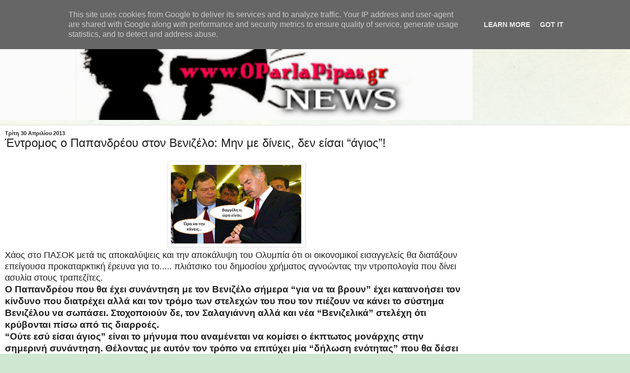

--- FILE ---
content_type: text/html; charset=UTF-8
request_url: https://www.oparlapipas.gr/2013/04/blog-post_6435.html?m=1
body_size: 9636
content:
<!DOCTYPE html>
<html class='v2' dir='ltr' lang='el'>
<head>
<link href='https://www.blogger.com/static/v1/widgets/3772415480-widget_css_mobile_2_bundle.css' rel='stylesheet' type='text/css'/>
<meta content='width=device-width,initial-scale=1.0,minimum-scale=1.0,maximum-scale=1.0' name='viewport'/>
<meta content='text/html; charset=UTF-8' http-equiv='Content-Type'/>
<meta content='blogger' name='generator'/>
<link href='https://www.oparlapipas.gr/favicon.ico' rel='icon' type='image/x-icon'/>
<link href='https://www.oparlapipas.gr/2013/04/blog-post_6435.html' rel='canonical'/>
<link rel="alternate" type="application/atom+xml" title="Παρλάπιπας - Atom" href="https://www.oparlapipas.gr/feeds/posts/default" />
<link rel="alternate" type="application/rss+xml" title="Παρλάπιπας - RSS" href="https://www.oparlapipas.gr/feeds/posts/default?alt=rss" />
<link rel="service.post" type="application/atom+xml" title="Παρλάπιπας - Atom" href="https://www.blogger.com/feeds/7933356681420617310/posts/default" />

<link rel="alternate" type="application/atom+xml" title="Παρλάπιπας - Atom" href="https://www.oparlapipas.gr/feeds/6859333966736158336/comments/default" />
<!--Can't find substitution for tag [blog.ieCssRetrofitLinks]-->
<link href='https://blogger.googleusercontent.com/img/b/R29vZ2xl/AVvXsEi8ECLZhbJ9tQ0jJq2fb_Rr-_RsO7evsp3P22XjlMv4tz6o4HV6vEw1_KdZfAnE9NiI_UbZbHAmXNf3_qWB01LPfWrWHO9tos86Zz99JJHGi-5gqLcTLP8cXIYsI_w90eiSzqMGnM6wwvA/s400/2013-04-30_174412.png' rel='image_src'/>
<meta content='https://www.oparlapipas.gr/2013/04/blog-post_6435.html' property='og:url'/>
<meta content='Έντρομος ο Παπανδρέου στον Βενιζέλο: Μην με δίνεις, δεν είσαι “άγιος”!' property='og:title'/>
<meta content='' property='og:description'/>
<meta content='https://blogger.googleusercontent.com/img/b/R29vZ2xl/AVvXsEi8ECLZhbJ9tQ0jJq2fb_Rr-_RsO7evsp3P22XjlMv4tz6o4HV6vEw1_KdZfAnE9NiI_UbZbHAmXNf3_qWB01LPfWrWHO9tos86Zz99JJHGi-5gqLcTLP8cXIYsI_w90eiSzqMGnM6wwvA/w1200-h630-p-k-no-nu/2013-04-30_174412.png' property='og:image'/>
<title>Παρλάπιπας: Έντρομος ο Παπανδρέου στον Βενιζέλο: Μην με δίνεις, δεν είσαι &#8220;άγιος&#8221;!</title>
<style id='page-skin-1' type='text/css'><!--
/*
-----------------------------------------------
Blogger Template Style
Name:     Simple
Designer: Blogger
URL:      www.blogger.com
----------------------------------------------- */
/* Content
----------------------------------------------- */
body {
font: normal normal 12px Arial, Tahoma, Helvetica, FreeSans, sans-serif;
color: #222222;
background: #cfe7d1 url(//themes.googleusercontent.com/image?id=1x_TqXo6-7t6y2ZiuOyQ2Bk6Zod9CTtyKYtRui0IeQJe6hVlJcQiXYG2xQGkxKvl6iZMJ&tw=320&th=120&crop=TOP) repeat scroll top center /* Credit: gaffera (https://www.istockphoto.com/googleimages.php?id=4072573&amp;platform=blogger) */;
padding: 0 0 0 0;
background-attachment: scroll;
}
html body .content-outer {
min-width: 0;
max-width: 100%;
width: 100%;
}
h2 {
font-size: 22px;
}
a:link {
text-decoration:none;
color: #249fa3;
}
a:visited {
text-decoration:none;
color: #7c93a1;
}
a:hover {
text-decoration:underline;
color: #5dc2c0;
}
.body-fauxcolumn-outer .fauxcolumn-inner {
background: transparent url(https://resources.blogblog.com/blogblog/data/1kt/simple/body_gradient_tile_light.png) repeat scroll top left;
_background-image: none;
}
.body-fauxcolumn-outer .cap-top {
position: absolute;
z-index: 1;
height: 400px;
width: 100%;
}
.body-fauxcolumn-outer .cap-top .cap-left {
width: 100%;
background: transparent url(https://resources.blogblog.com/blogblog/data/1kt/simple/gradients_light.png) repeat-x scroll top left;
_background-image: none;
}
.content-outer {
-moz-box-shadow: 0 0 0 rgba(0, 0, 0, .15);
-webkit-box-shadow: 0 0 0 rgba(0, 0, 0, .15);
-goog-ms-box-shadow: 0 0 0 #333333;
box-shadow: 0 0 0 rgba(0, 0, 0, .15);
margin-bottom: 1px;
}
.content-inner {
padding: 0 0;
}
.main-outer, .footer-outer {
background-color: #ffffff;
}
/* Header
----------------------------------------------- */
.header-outer {
background: transparent none repeat-x scroll 0 -400px;
_background-image: none;
}
.Header h1 {
font: normal normal 70px Arial, Tahoma, Helvetica, FreeSans, sans-serif;
color: #249fa3;
text-shadow: 0 0 0 rgba(0, 0, 0, .2);
}
.Header h1 a {
color: #249fa3;
}
.Header .description {
font-size: 200%;
color: #444444;
}
.header-inner .Header .titlewrapper {
padding: 22px 30px;
}
.header-inner .Header .descriptionwrapper {
padding: 0 30px;
}
/* Tabs
----------------------------------------------- */
.tabs-inner .section:first-child {
border-top: 0 solid #dddddd;
}
.tabs-inner .section:first-child ul {
margin-top: -0;
border-top: 0 solid #dddddd;
border-left: 0 solid #dddddd;
border-right: 0 solid #dddddd;
}
.tabs-inner .widget ul {
background: transparent none repeat-x scroll 0 -800px;
_background-image: none;
border-bottom: 0 solid #dddddd;
margin-top: 0;
margin-left: -0;
margin-right: -0;
}
.tabs-inner .widget li a {
display: inline-block;
padding: .6em 1em;
font: normal normal 20px Arial, Tahoma, Helvetica, FreeSans, sans-serif;
color: #00818b;
border-left: 0 solid #ffffff;
border-right: 0 solid #dddddd;
}
.tabs-inner .widget li:first-child a {
border-left: none;
}
.tabs-inner .widget li.selected a, .tabs-inner .widget li a:hover {
color: #444444;
background-color: #ffffff;
text-decoration: none;
}
/* Columns
----------------------------------------------- */
.main-outer {
border-top: 1px solid #dddddd;
}
.fauxcolumn-left-outer .fauxcolumn-inner {
border-right: 1px solid #dddddd;
}
.fauxcolumn-right-outer .fauxcolumn-inner {
border-left: 1px solid #dddddd;
}
/* Headings
----------------------------------------------- */
div.widget > h2,
div.widget h2.title {
margin: 0 0 1em 0;
font: normal bold 11px Arial, Tahoma, Helvetica, FreeSans, sans-serif;
color: #000000;
}
/* Widgets
----------------------------------------------- */
.widget .zippy {
color: #999999;
text-shadow: 2px 2px 1px rgba(0, 0, 0, .1);
}
.widget .popular-posts ul {
list-style: none;
}
/* Posts
----------------------------------------------- */
h2.date-header {
font: normal bold 11px Arial, Tahoma, Helvetica, FreeSans, sans-serif;
}
.date-header span {
background-color: transparent;
color: #222222;
padding: inherit;
letter-spacing: inherit;
margin: inherit;
}
.main-inner {
padding-top: 30px;
padding-bottom: 30px;
}
.main-inner .column-center-inner {
padding: 0 15px;
}
.main-inner .column-center-inner .section {
margin: 0 15px;
}
.post {
margin: 0 0 25px 0;
}
h3.post-title, .comments h4 {
font: normal normal 22px Arial, Tahoma, Helvetica, FreeSans, sans-serif;
margin: .75em 0 0;
}
.post-body {
font-size: 110%;
line-height: 1.4;
position: relative;
}
.post-body img, .post-body .tr-caption-container, .Profile img, .Image img,
.BlogList .item-thumbnail img {
padding: 2px;
background: #ffffff;
border: 1px solid #eeeeee;
-moz-box-shadow: 1px 1px 5px rgba(0, 0, 0, .1);
-webkit-box-shadow: 1px 1px 5px rgba(0, 0, 0, .1);
box-shadow: 1px 1px 5px rgba(0, 0, 0, .1);
}
.post-body img, .post-body .tr-caption-container {
padding: 5px;
}
.post-body .tr-caption-container {
color: #222222;
}
.post-body .tr-caption-container img {
padding: 0;
background: transparent;
border: none;
-moz-box-shadow: 0 0 0 rgba(0, 0, 0, .1);
-webkit-box-shadow: 0 0 0 rgba(0, 0, 0, .1);
box-shadow: 0 0 0 rgba(0, 0, 0, .1);
}
.post-header {
margin: 0 0 1.5em;
line-height: 1.6;
font-size: 90%;
}
.post-footer {
margin: 20px -2px 0;
padding: 5px 10px;
color: #666666;
background-color: #f9f9f9;
border-bottom: 1px solid #eeeeee;
line-height: 1.6;
font-size: 90%;
}
#comments .comment-author {
padding-top: 1.5em;
border-top: 1px solid #dddddd;
background-position: 0 1.5em;
}
#comments .comment-author:first-child {
padding-top: 0;
border-top: none;
}
.avatar-image-container {
margin: .2em 0 0;
}
#comments .avatar-image-container img {
border: 1px solid #eeeeee;
}
/* Comments
----------------------------------------------- */
.comments .comments-content .icon.blog-author {
background-repeat: no-repeat;
background-image: url([data-uri]);
}
.comments .comments-content .loadmore a {
border-top: 1px solid #999999;
border-bottom: 1px solid #999999;
}
.comments .comment-thread.inline-thread {
background-color: #f9f9f9;
}
.comments .continue {
border-top: 2px solid #999999;
}
/* Accents
---------------------------------------------- */
.section-columns td.columns-cell {
border-left: 1px solid #dddddd;
}
.blog-pager {
background: transparent none no-repeat scroll top center;
}
.blog-pager-older-link, .home-link,
.blog-pager-newer-link {
background-color: #ffffff;
padding: 5px;
}
.footer-outer {
border-top: 0 dashed #bbbbbb;
}
/* Mobile
----------------------------------------------- */
body.mobile  {
background-size: auto;
}
.mobile .body-fauxcolumn-outer {
background: transparent none repeat scroll top left;
}
.mobile .body-fauxcolumn-outer .cap-top {
background-size: 100% auto;
}
.mobile .content-outer {
-webkit-box-shadow: 0 0 3px rgba(0, 0, 0, .15);
box-shadow: 0 0 3px rgba(0, 0, 0, .15);
}
.mobile .tabs-inner .widget ul {
margin-left: 0;
margin-right: 0;
}
.mobile .post {
margin: 0;
}
.mobile .main-inner .column-center-inner .section {
margin: 0;
}
.mobile .date-header span {
padding: 0.1em 10px;
margin: 0 -10px;
}
.mobile h3.post-title {
margin: 0;
}
.mobile .blog-pager {
background: transparent none no-repeat scroll top center;
}
.mobile .footer-outer {
border-top: none;
}
.mobile .main-inner, .mobile .footer-inner {
background-color: #ffffff;
}
.mobile-index-contents {
color: #222222;
}
.mobile-link-button {
background-color: #249fa3;
}
.mobile-link-button a:link, .mobile-link-button a:visited {
color: #ffffff;
}
.mobile .tabs-inner .section:first-child {
border-top: none;
}
.mobile .tabs-inner .PageList .widget-content {
background-color: #ffffff;
color: #444444;
border-top: 0 solid #dddddd;
border-bottom: 0 solid #dddddd;
}
.mobile .tabs-inner .PageList .widget-content .pagelist-arrow {
border-left: 1px solid #dddddd;
}

--></style>
<style id='template-skin-1' type='text/css'><!--
body {
min-width: 960px;
}
.content-outer, .content-fauxcolumn-outer, .region-inner {
min-width: 960px;
max-width: 960px;
_width: 960px;
}
.main-inner .columns {
padding-left: 0;
padding-right: 0;
}
.main-inner .fauxcolumn-center-outer {
left: 0;
right: 0;
/* IE6 does not respect left and right together */
_width: expression(this.parentNode.offsetWidth -
parseInt("0") -
parseInt("0") + 'px');
}
.main-inner .fauxcolumn-left-outer {
width: 0;
}
.main-inner .fauxcolumn-right-outer {
width: 0;
}
.main-inner .column-left-outer {
width: 0;
right: 100%;
margin-left: -0;
}
.main-inner .column-right-outer {
width: 0;
margin-right: -0;
}
#layout {
min-width: 0;
}
#layout .content-outer {
min-width: 0;
width: 800px;
}
#layout .region-inner {
min-width: 0;
width: auto;
}
body#layout div.add_widget {
padding: 8px;
}
body#layout div.add_widget a {
margin-left: 32px;
}
--></style>
<style>
    body {background-image:url(\/\/themes.googleusercontent.com\/image?id=1x_TqXo6-7t6y2ZiuOyQ2Bk6Zod9CTtyKYtRui0IeQJe6hVlJcQiXYG2xQGkxKvl6iZMJ&tw=320&th=120&crop=TOP);}
    
@media (max-width: 200px) { body {background-image:url(\/\/themes.googleusercontent.com\/image?id=1x_TqXo6-7t6y2ZiuOyQ2Bk6Zod9CTtyKYtRui0IeQJe6hVlJcQiXYG2xQGkxKvl6iZMJ&tw=320&th=120&crop=TOP&options=w200);}}
@media (max-width: 400px) and (min-width: 201px) { body {background-image:url(\/\/themes.googleusercontent.com\/image?id=1x_TqXo6-7t6y2ZiuOyQ2Bk6Zod9CTtyKYtRui0IeQJe6hVlJcQiXYG2xQGkxKvl6iZMJ&tw=320&th=120&crop=TOP&options=w400);}}
@media (max-width: 800px) and (min-width: 401px) { body {background-image:url(\/\/themes.googleusercontent.com\/image?id=1x_TqXo6-7t6y2ZiuOyQ2Bk6Zod9CTtyKYtRui0IeQJe6hVlJcQiXYG2xQGkxKvl6iZMJ&tw=320&th=120&crop=TOP&options=w800);}}
@media (max-width: 1200px) and (min-width: 801px) { body {background-image:url(\/\/themes.googleusercontent.com\/image?id=1x_TqXo6-7t6y2ZiuOyQ2Bk6Zod9CTtyKYtRui0IeQJe6hVlJcQiXYG2xQGkxKvl6iZMJ&tw=320&th=120&crop=TOP&options=w1200);}}
/* Last tag covers anything over one higher than the previous max-size cap. */
@media (min-width: 1201px) { body {background-image:url(\/\/themes.googleusercontent.com\/image?id=1x_TqXo6-7t6y2ZiuOyQ2Bk6Zod9CTtyKYtRui0IeQJe6hVlJcQiXYG2xQGkxKvl6iZMJ&tw=320&th=120&crop=TOP&options=w1600);}}
  </style>
<link href='https://www.blogger.com/dyn-css/authorization.css?targetBlogID=7933356681420617310&amp;zx=90ec3a47-9951-4afe-ae71-d030c5b36eb7' media='none' onload='if(media!=&#39;all&#39;)media=&#39;all&#39;' rel='stylesheet'/><noscript><link href='https://www.blogger.com/dyn-css/authorization.css?targetBlogID=7933356681420617310&amp;zx=90ec3a47-9951-4afe-ae71-d030c5b36eb7' rel='stylesheet'/></noscript>
<meta name='google-adsense-platform-account' content='ca-host-pub-1556223355139109'/>
<meta name='google-adsense-platform-domain' content='blogspot.com'/>

<script type="text/javascript" language="javascript">
  // Supply ads personalization default for EEA readers
  // See https://www.blogger.com/go/adspersonalization
  adsbygoogle = window.adsbygoogle || [];
  if (typeof adsbygoogle.requestNonPersonalizedAds === 'undefined') {
    adsbygoogle.requestNonPersonalizedAds = 1;
  }
</script>


</head>
<body class='loading mobile variant-wide'>
<div class='navbar no-items section' id='navbar' name='Navbar'>
</div>
<div class='body-fauxcolumns'>
<div class='fauxcolumn-outer body-fauxcolumn-outer'>
<div class='cap-top'>
<div class='cap-left'></div>
<div class='cap-right'></div>
</div>
<div class='fauxborder-left'>
<div class='fauxborder-right'></div>
<div class='fauxcolumn-inner'>
</div>
</div>
<div class='cap-bottom'>
<div class='cap-left'></div>
<div class='cap-right'></div>
</div>
</div>
</div>
<div class='content'>
<div class='content-fauxcolumns'>
<div class='fauxcolumn-outer content-fauxcolumn-outer'>
<div class='cap-top'>
<div class='cap-left'></div>
<div class='cap-right'></div>
</div>
<div class='fauxborder-left'>
<div class='fauxborder-right'></div>
<div class='fauxcolumn-inner'>
</div>
</div>
<div class='cap-bottom'>
<div class='cap-left'></div>
<div class='cap-right'></div>
</div>
</div>
</div>
<div class='content-outer'>
<div class='content-cap-top cap-top'>
<div class='cap-left'></div>
<div class='cap-right'></div>
</div>
<div class='fauxborder-left content-fauxborder-left'>
<div class='fauxborder-right content-fauxborder-right'></div>
<div class='content-inner'>
<header>
<div class='header-outer'>
<div class='header-cap-top cap-top'>
<div class='cap-left'></div>
<div class='cap-right'></div>
</div>
<div class='fauxborder-left header-fauxborder-left'>
<div class='fauxborder-right header-fauxborder-right'></div>
<div class='region-inner header-inner'>
<div class='header section' id='header' name='Κεφαλίδα'><div class='widget Header' data-version='1' id='Header1'>
<div id='header-inner'>
<a href='https://www.oparlapipas.gr/?m=1' style='display: block'>
<img alt='Παρλάπιπας' height='auto; ' id='Header1_headerimg' src='https://blogger.googleusercontent.com/img/b/R29vZ2xl/AVvXsEhCvwUsmSQmatX4m7X_n_4zvhv64CS6-3AdcXkMClZR0tUiDzl4ZW_rWHSFG6ve9KeAxpTomxPUCT2BusCdwvLnGrk9EVXAsO69Wb1yeTXEsSJFx8fI2CQm0O6td0Z5GfcWRcZDF6A1jPhF/s400/OPARLAPIPAS+%25281%2529.png' style='display: block' width='100%; '/>
</a>
</div>
</div></div>
</div>
</div>
<div class='header-cap-bottom cap-bottom'>
<div class='cap-left'></div>
<div class='cap-right'></div>
</div>
</div>
</header>
<div class='tabs-outer'>
<div class='tabs-cap-top cap-top'>
<div class='cap-left'></div>
<div class='cap-right'></div>
</div>
<div class='fauxborder-left tabs-fauxborder-left'>
<div class='fauxborder-right tabs-fauxborder-right'></div>
<div class='region-inner tabs-inner'>
<div class='tabs no-items section' id='crosscol' name='Σε όλες τις στήλες'></div>
<div class='tabs no-items section' id='crosscol-overflow' name='Cross-Column 2'></div>
</div>
</div>
<div class='tabs-cap-bottom cap-bottom'>
<div class='cap-left'></div>
<div class='cap-right'></div>
</div>
</div>
<div class='main-outer'>
<div class='main-cap-top cap-top'>
<div class='cap-left'></div>
<div class='cap-right'></div>
</div>
<div class='fauxborder-left main-fauxborder-left'>
<div class='fauxborder-right main-fauxborder-right'></div>
<div class='region-inner main-inner'>
<div class='columns fauxcolumns'>
<div class='fauxcolumn-outer fauxcolumn-center-outer'>
<div class='cap-top'>
<div class='cap-left'></div>
<div class='cap-right'></div>
</div>
<div class='fauxborder-left'>
<div class='fauxborder-right'></div>
<div class='fauxcolumn-inner'>
</div>
</div>
<div class='cap-bottom'>
<div class='cap-left'></div>
<div class='cap-right'></div>
</div>
</div>
<div class='fauxcolumn-outer fauxcolumn-left-outer'>
<div class='cap-top'>
<div class='cap-left'></div>
<div class='cap-right'></div>
</div>
<div class='fauxborder-left'>
<div class='fauxborder-right'></div>
<div class='fauxcolumn-inner'>
</div>
</div>
<div class='cap-bottom'>
<div class='cap-left'></div>
<div class='cap-right'></div>
</div>
</div>
<div class='fauxcolumn-outer fauxcolumn-right-outer'>
<div class='cap-top'>
<div class='cap-left'></div>
<div class='cap-right'></div>
</div>
<div class='fauxborder-left'>
<div class='fauxborder-right'></div>
<div class='fauxcolumn-inner'>
</div>
</div>
<div class='cap-bottom'>
<div class='cap-left'></div>
<div class='cap-right'></div>
</div>
</div>
<!-- corrects IE6 width calculation -->
<div class='columns-inner'>
<div class='column-center-outer'>
<div class='column-center-inner'>
<div class='main section' id='main' name='Κύριος'><div class='widget Blog' data-version='1' id='Blog1'>
<div class='blog-posts hfeed'>
<div class='date-outer'>
<h2 class='date-header'><span>Τρίτη 30 Απριλίου 2013</span></h2>
<div class='date-posts'>
<div class='post-outer'>
<div class='post hentry uncustomized-post-template' itemscope='itemscope' itemtype='http://schema.org/BlogPosting'>
<meta content='https://blogger.googleusercontent.com/img/b/R29vZ2xl/AVvXsEi8ECLZhbJ9tQ0jJq2fb_Rr-_RsO7evsp3P22XjlMv4tz6o4HV6vEw1_KdZfAnE9NiI_UbZbHAmXNf3_qWB01LPfWrWHO9tos86Zz99JJHGi-5gqLcTLP8cXIYsI_w90eiSzqMGnM6wwvA/s72-c/2013-04-30_174412.png' itemprop='image_url'/>
<meta content='7933356681420617310' itemprop='blogId'/>
<meta content='6859333966736158336' itemprop='postId'/>
<a name='6859333966736158336'></a>
<h3 class='post-title entry-title' itemprop='name'>
Έντρομος ο Παπανδρέου στον Βενιζέλο: Μην με δίνεις, δεν είσαι &#8220;άγιος&#8221;!
</h3>
<div class='post-header'>
<div class='post-header-line-1'></div>
</div>
<div class='post-body entry-content' id='post-body-6859333966736158336' itemprop='articleBody'>
<div class="separator" style="clear: both; text-align: center;">
<a href="https://blogger.googleusercontent.com/img/b/R29vZ2xl/AVvXsEi8ECLZhbJ9tQ0jJq2fb_Rr-_RsO7evsp3P22XjlMv4tz6o4HV6vEw1_KdZfAnE9NiI_UbZbHAmXNf3_qWB01LPfWrWHO9tos86Zz99JJHGi-5gqLcTLP8cXIYsI_w90eiSzqMGnM6wwvA/s1600/2013-04-30_174412.png" imageanchor="1" style=""><img border="0" height="175" src="https://blogger.googleusercontent.com/img/b/R29vZ2xl/AVvXsEi8ECLZhbJ9tQ0jJq2fb_Rr-_RsO7evsp3P22XjlMv4tz6o4HV6vEw1_KdZfAnE9NiI_UbZbHAmXNf3_qWB01LPfWrWHO9tos86Zz99JJHGi-5gqLcTLP8cXIYsI_w90eiSzqMGnM6wwvA/s280/2013-04-30_174412.png" width="280" /></a></div>
<span style="font-size: large;">Χάος στο ΠΑΣΟΚ μετά τις αποκαλύψεις και την αποκάλυψη του Ολυμπία ότι οι οικονομικοί εισαγγελείς θα διατάξουν επείγουσα προκαταρκτική έρευνα για το.....</span><a name="more"></a><span style="font-size: large;"> πλιάτσικο του δημοσίου χρήματος αγνοώντας την ντροπολογία που δίνει ασυλία στους τραπεζίτες.</span><br />
<h3>
Ο Παπανδρέου που θα έχει συνάντηση με τον Βενιζέλο σήμερα &#8220;για να τα βρουν&#8221; έχει κατανοήσει τον κίνδυνο που διατρέχει αλλά και τον τρόμο των στελεχών του που τον πιέζουν να κάνει το σύστημα Βενιζέλου να σωπάσει. Στοχοποιούν δε, τον Σαλαγιάννη αλλά και νέα &#8220;Βενιζελικά&#8221; στελέχη ότι κρύβονται πίσω από τις διαρροές.</h3>
<h3>
&#8220;Ούτε εσύ είσαι άγιος&#8221; είναι το μήνυμα που αναμένεται να κομίσει ο έκπτωτος μονάρχης στην σημερινή συνάντηση. Θέλοντας με αυτόν τον <span id="more-269527"></span>τρόπο να επιτύχει μία &#8220;δήλωση ενότητας&#8221; που θα δέσει τον Βενιζέλο για ότι ακολουθήσει ως &#8220;συνένοχο&#8221;.</h3>
<h3>
Αναμένουμε να δούμε αν θα υπάρξει κοινή δήλωση ή αν η ρήξη θα είναι οριστική. Τότε&#8230; ο σώζων εαυτόν σωθήτω!</h3>
<br />
<br />
<a href="http://olympia.gr/2013/04/30/%ce%ad%ce%bd%cf%84%cf%81%ce%bf%ce%bc%ce%bf%cf%82-%ce%bf-%cf%80%ce%b1%cf%80%ce%b1%ce%bd%ce%b4%cf%81%ce%ad%ce%bf%cf%85-%cf%83%cf%84%ce%bf%ce%bd-%ce%b2%ce%b5%ce%bd%ce%b9%ce%b6%ce%ad%ce%bb%ce%bf-%ce%bc/" target="_blank">ΠΗΓΗ</a>
<div style='clear: both;'></div>
</div>
<div class='post-footer'>
<div class='post-footer-line post-footer-line-1'>
<span class='post-author vcard'>
</span>
<span class='post-timestamp'>
στις
<meta content='https://www.oparlapipas.gr/2013/04/blog-post_6435.html' itemprop='url'/>
<a class='timestamp-link' href='https://www.oparlapipas.gr/2013/04/blog-post_6435.html?m=1' rel='bookmark' title='permanent link'><abbr class='published' itemprop='datePublished' title='2013-04-30T19:00:00+03:00'>7:00:00&#8239;μ.μ.</abbr></a>
</span>
<span class='post-comment-link'>
</span>
</div>
<div class='post-footer-line post-footer-line-2'>
<div class='mobile-link-button goog-inline-block' id='mobile-share-button'>
<a href='javascript:void(0);'>Κοινή χρήση</a>
</div>
</div>
</div>
</div>
<div class='comments' id='comments'>
<a name='comments'></a>
<h4>Δεν υπάρχουν σχόλια:</h4>
<div id='Blog1_comments-block-wrapper'>
<dl class='avatar-comment-indent' id='comments-block'>
</dl>
</div>
<p class='comment-footer'>
<div class='comment-form'>
<a name='comment-form'></a>
<h4 id='comment-post-message'>
<a href='javascript:void(0)' id='Blog1_comment-editor-toggle-link'>Δημοσίευση σχολίου</a></h4>
<p>Ο ΠΑΡΛΑΠΙΠΑΣ δεν παίρνει θέση με πολιτική άποψη σε άρθρα που αναδημοσιεύονται από διαφορά ιστολόγια. Δημοσιεύονται όλα για την δίκη σας ενημέρωση.<br /></p>
<p>Σημείωση: Μόνο ένα μέλος αυτού του ιστολογίου μπορεί να αναρτήσει σχόλιο.</p>
<a href='https://www.blogger.com/comment/frame/7933356681420617310?po=6859333966736158336&hl=el&saa=85391&origin=https://www.oparlapipas.gr&m=1' id='comment-editor-src'></a>
<iframe allowtransparency='true' class='blogger-iframe-colorize blogger-comment-from-post' frameborder='0' height='410px' id='comment-editor' name='comment-editor' src='' style='display: none' width='100%'></iframe>
<script src='https://www.blogger.com/static/v1/jsbin/2830521187-comment_from_post_iframe.js' type='text/javascript'></script>
<script type='text/javascript'>
      BLOG_CMT_createIframe('https://www.blogger.com/rpc_relay.html');
    </script>
</div>
</p>
</div>
</div>
</div>
</div>
</div>
<div class='blog-pager' id='blog-pager'>
<div class='mobile-link-button' id='blog-pager-newer-link'>
<a class='blog-pager-newer-link' href='https://www.oparlapipas.gr/2013/04/blog-post_8447.html?m=1' id='Blog1_blog-pager-newer-link' title='Νεότερη ανάρτηση'>&lsaquo;</a>
</div>
<div class='mobile-link-button' id='blog-pager-older-link'>
<a class='blog-pager-older-link' href='https://www.oparlapipas.gr/2013/04/blog-post_5327.html?m=1' id='Blog1_blog-pager-older-link' title='Παλαιότερη Ανάρτηση'>&rsaquo;</a>
</div>
<div class='mobile-link-button' id='blog-pager-home-link'>
<a class='home-link' href='https://www.oparlapipas.gr/?m=1'>Αρχική σελίδα</a>
</div>
<div class='mobile-desktop-link'>
<a class='home-link' href='https://www.oparlapipas.gr/2013/04/blog-post_6435.html?m=0'>Προβολή έκδοσης ιστού</a>
</div>
</div>
<div class='clear'></div>
</div></div>
</div>
</div>
<div class='column-left-outer'>
<div class='column-left-inner'>
<aside>
</aside>
</div>
</div>
<div class='column-right-outer'>
<div class='column-right-inner'>
<aside>
</aside>
</div>
</div>
</div>
<div style='clear: both'></div>
<!-- columns -->
</div>
<!-- main -->
</div>
</div>
<div class='main-cap-bottom cap-bottom'>
<div class='cap-left'></div>
<div class='cap-right'></div>
</div>
</div>
<footer>
<div class='footer-outer'>
<div class='footer-cap-top cap-top'>
<div class='cap-left'></div>
<div class='cap-right'></div>
</div>
<div class='fauxborder-left footer-fauxborder-left'>
<div class='fauxborder-right footer-fauxborder-right'></div>
<div class='region-inner footer-inner'>
<div class='foot no-items section' id='footer-1'></div>
<!-- outside of the include in order to lock Attribution widget -->
<div class='foot section' id='footer-3' name='Υποσέλιδο'><div class='widget Attribution' data-version='1' id='Attribution1'>
<div class='widget-content' style='text-align: center;'>
Από το <a href='https://www.blogger.com' target='_blank'>Blogger</a>.
</div>
<div class='clear'></div>
</div></div>
</div>
</div>
<div class='footer-cap-bottom cap-bottom'>
<div class='cap-left'></div>
<div class='cap-right'></div>
</div>
</div>
</footer>
<!-- content -->
</div>
</div>
<div class='content-cap-bottom cap-bottom'>
<div class='cap-left'></div>
<div class='cap-right'></div>
</div>
</div>
</div>
<script type='text/javascript'>
    window.setTimeout(function() {
        document.body.className = document.body.className.replace('loading', '');
      }, 10);
  </script>
<!--It is your responsibility to notify your visitors about cookies used and data collected on your blog. Blogger makes a standard notification available for you to use on your blog, and you can customize it or replace with your own notice. See http://www.blogger.com/go/cookiechoices for more details.-->
<script defer='' src='/js/cookienotice.js'></script>
<script>
    document.addEventListener('DOMContentLoaded', function(event) {
      window.cookieChoices && cookieChoices.showCookieConsentBar && cookieChoices.showCookieConsentBar(
          (window.cookieOptions && cookieOptions.msg) || 'This site uses cookies from Google to deliver its services and to analyze traffic. Your IP address and user-agent are shared with Google along with performance and security metrics to ensure quality of service, generate usage statistics, and to detect and address abuse.',
          (window.cookieOptions && cookieOptions.close) || 'Got it',
          (window.cookieOptions && cookieOptions.learn) || 'Learn More',
          (window.cookieOptions && cookieOptions.link) || 'https://www.blogger.com/go/blogspot-cookies');
    });
  </script>

<script type="text/javascript" src="https://www.blogger.com/static/v1/widgets/3845888474-widgets.js"></script>
<script type='text/javascript'>
var BLOG_BASE_IMAGE_URL = 'https://resources.blogblog.com/img';var BLOG_LANG_DIR = 'ltr';window['__wavt'] = 'AOuZoY49wfI3yNRELf-OC9Klnm-AQo74tA:1768830007338';_WidgetManager._Init('//www.blogger.com/rearrange?blogID\x3d7933356681420617310','//www.oparlapipas.gr/2013/04/blog-post_6435.html?m\x3d1','7933356681420617310');
_WidgetManager._SetDataContext([{'name': 'blog', 'data': {'blogId': '7933356681420617310', 'title': '\u03a0\u03b1\u03c1\u03bb\u03ac\u03c0\u03b9\u03c0\u03b1\u03c2', 'url': 'https://www.oparlapipas.gr/2013/04/blog-post_6435.html?m\x3d1', 'canonicalUrl': 'https://www.oparlapipas.gr/2013/04/blog-post_6435.html', 'homepageUrl': 'https://www.oparlapipas.gr/?m\x3d1', 'searchUrl': 'https://www.oparlapipas.gr/search', 'canonicalHomepageUrl': 'https://www.oparlapipas.gr/', 'blogspotFaviconUrl': 'https://www.oparlapipas.gr/favicon.ico', 'bloggerUrl': 'https://www.blogger.com', 'hasCustomDomain': true, 'httpsEnabled': true, 'enabledCommentProfileImages': true, 'gPlusViewType': 'FILTERED_POSTMOD', 'adultContent': false, 'analyticsAccountNumber': '', 'encoding': 'UTF-8', 'locale': 'el', 'localeUnderscoreDelimited': 'el', 'languageDirection': 'ltr', 'isPrivate': false, 'isMobile': true, 'isMobileRequest': true, 'mobileClass': ' mobile', 'isPrivateBlog': false, 'isDynamicViewsAvailable': true, 'feedLinks': '\x3clink rel\x3d\x22alternate\x22 type\x3d\x22application/atom+xml\x22 title\x3d\x22\u03a0\u03b1\u03c1\u03bb\u03ac\u03c0\u03b9\u03c0\u03b1\u03c2 - Atom\x22 href\x3d\x22https://www.oparlapipas.gr/feeds/posts/default\x22 /\x3e\n\x3clink rel\x3d\x22alternate\x22 type\x3d\x22application/rss+xml\x22 title\x3d\x22\u03a0\u03b1\u03c1\u03bb\u03ac\u03c0\u03b9\u03c0\u03b1\u03c2 - RSS\x22 href\x3d\x22https://www.oparlapipas.gr/feeds/posts/default?alt\x3drss\x22 /\x3e\n\x3clink rel\x3d\x22service.post\x22 type\x3d\x22application/atom+xml\x22 title\x3d\x22\u03a0\u03b1\u03c1\u03bb\u03ac\u03c0\u03b9\u03c0\u03b1\u03c2 - Atom\x22 href\x3d\x22https://www.blogger.com/feeds/7933356681420617310/posts/default\x22 /\x3e\n\n\x3clink rel\x3d\x22alternate\x22 type\x3d\x22application/atom+xml\x22 title\x3d\x22\u03a0\u03b1\u03c1\u03bb\u03ac\u03c0\u03b9\u03c0\u03b1\u03c2 - Atom\x22 href\x3d\x22https://www.oparlapipas.gr/feeds/6859333966736158336/comments/default\x22 /\x3e\n', 'meTag': '', 'adsenseHostId': 'ca-host-pub-1556223355139109', 'adsenseHasAds': false, 'adsenseAutoAds': false, 'boqCommentIframeForm': true, 'loginRedirectParam': '', 'view': '', 'dynamicViewsCommentsSrc': '//www.blogblog.com/dynamicviews/4224c15c4e7c9321/js/comments.js', 'dynamicViewsScriptSrc': '//www.blogblog.com/dynamicviews/f9a985b7a2d28680', 'plusOneApiSrc': 'https://apis.google.com/js/platform.js', 'disableGComments': true, 'interstitialAccepted': false, 'sharing': {'platforms': [{'name': '\u039b\u03ae\u03c8\u03b7 \u03c3\u03c5\u03bd\u03b4\u03ad\u03c3\u03bc\u03bf\u03c5', 'key': 'link', 'shareMessage': '\u039b\u03ae\u03c8\u03b7 \u03c3\u03c5\u03bd\u03b4\u03ad\u03c3\u03bc\u03bf\u03c5', 'target': ''}, {'name': 'Facebook', 'key': 'facebook', 'shareMessage': '\u039a\u03bf\u03b9\u03bd\u03bf\u03c0\u03bf\u03af\u03b7\u03c3\u03b7 \u03c3\u03c4\u03bf Facebook', 'target': 'facebook'}, {'name': 'BlogThis!', 'key': 'blogThis', 'shareMessage': 'BlogThis!', 'target': 'blog'}, {'name': 'X', 'key': 'twitter', 'shareMessage': '\u039a\u03bf\u03b9\u03bd\u03bf\u03c0\u03bf\u03af\u03b7\u03c3\u03b7 \u03c3\u03c4\u03bf X', 'target': 'twitter'}, {'name': 'Pinterest', 'key': 'pinterest', 'shareMessage': '\u039a\u03bf\u03b9\u03bd\u03bf\u03c0\u03bf\u03af\u03b7\u03c3\u03b7 \u03c3\u03c4\u03bf Pinterest', 'target': 'pinterest'}, {'name': '\u0397\u03bb\u03b5\u03ba\u03c4\u03c1\u03bf\u03bd\u03b9\u03ba\u03cc \u03c4\u03b1\u03c7\u03c5\u03b4\u03c1\u03bf\u03bc\u03b5\u03af\u03bf', 'key': 'email', 'shareMessage': '\u0397\u03bb\u03b5\u03ba\u03c4\u03c1\u03bf\u03bd\u03b9\u03ba\u03cc \u03c4\u03b1\u03c7\u03c5\u03b4\u03c1\u03bf\u03bc\u03b5\u03af\u03bf', 'target': 'email'}], 'disableGooglePlus': true, 'googlePlusShareButtonWidth': 0, 'googlePlusBootstrap': '\x3cscript type\x3d\x22text/javascript\x22\x3ewindow.___gcfg \x3d {\x27lang\x27: \x27el\x27};\x3c/script\x3e'}, 'hasCustomJumpLinkMessage': false, 'jumpLinkMessage': '\u0394\u03b9\u03b1\u03b2\u03ac\u03c3\u03c4\u03b5 \u03c0\u03b5\u03c1\u03b9\u03c3\u03c3\u03cc\u03c4\u03b5\u03c1\u03b1', 'pageType': 'item', 'postId': '6859333966736158336', 'postImageThumbnailUrl': 'https://blogger.googleusercontent.com/img/b/R29vZ2xl/AVvXsEi8ECLZhbJ9tQ0jJq2fb_Rr-_RsO7evsp3P22XjlMv4tz6o4HV6vEw1_KdZfAnE9NiI_UbZbHAmXNf3_qWB01LPfWrWHO9tos86Zz99JJHGi-5gqLcTLP8cXIYsI_w90eiSzqMGnM6wwvA/s72-c/2013-04-30_174412.png', 'postImageUrl': 'https://blogger.googleusercontent.com/img/b/R29vZ2xl/AVvXsEi8ECLZhbJ9tQ0jJq2fb_Rr-_RsO7evsp3P22XjlMv4tz6o4HV6vEw1_KdZfAnE9NiI_UbZbHAmXNf3_qWB01LPfWrWHO9tos86Zz99JJHGi-5gqLcTLP8cXIYsI_w90eiSzqMGnM6wwvA/s400/2013-04-30_174412.png', 'pageName': '\u0388\u03bd\u03c4\u03c1\u03bf\u03bc\u03bf\u03c2 \u03bf \u03a0\u03b1\u03c0\u03b1\u03bd\u03b4\u03c1\u03ad\u03bf\u03c5 \u03c3\u03c4\u03bf\u03bd \u0392\u03b5\u03bd\u03b9\u03b6\u03ad\u03bb\u03bf: \u039c\u03b7\u03bd \u03bc\u03b5 \u03b4\u03af\u03bd\u03b5\u03b9\u03c2, \u03b4\u03b5\u03bd \u03b5\u03af\u03c3\u03b1\u03b9 \u201c\u03ac\u03b3\u03b9\u03bf\u03c2\u201d!', 'pageTitle': '\u03a0\u03b1\u03c1\u03bb\u03ac\u03c0\u03b9\u03c0\u03b1\u03c2: \u0388\u03bd\u03c4\u03c1\u03bf\u03bc\u03bf\u03c2 \u03bf \u03a0\u03b1\u03c0\u03b1\u03bd\u03b4\u03c1\u03ad\u03bf\u03c5 \u03c3\u03c4\u03bf\u03bd \u0392\u03b5\u03bd\u03b9\u03b6\u03ad\u03bb\u03bf: \u039c\u03b7\u03bd \u03bc\u03b5 \u03b4\u03af\u03bd\u03b5\u03b9\u03c2, \u03b4\u03b5\u03bd \u03b5\u03af\u03c3\u03b1\u03b9 \u201c\u03ac\u03b3\u03b9\u03bf\u03c2\u201d!', 'metaDescription': ''}}, {'name': 'features', 'data': {}}, {'name': 'messages', 'data': {'edit': '\u0395\u03c0\u03b5\u03be\u03b5\u03c1\u03b3\u03b1\u03c3\u03af\u03b1', 'linkCopiedToClipboard': '\u039f \u03c3\u03cd\u03bd\u03b4\u03b5\u03c3\u03bc\u03bf\u03c2 \u03b1\u03bd\u03c4\u03b9\u03b3\u03c1\u03ac\u03c6\u03b7\u03ba\u03b5 \u03c3\u03c4\u03bf \u03c0\u03c1\u03cc\u03c7\u03b5\u03b9\u03c1\u03bf!', 'ok': '\u039f\u039a', 'postLink': '\u03a3\u03cd\u03bd\u03b4\u03b5\u03c3\u03bc\u03bf\u03c2 \u03b1\u03bd\u03ac\u03c1\u03c4\u03b7\u03c3\u03b7\u03c2'}}, {'name': 'template', 'data': {'name': 'Simple', 'localizedName': '\u0391\u03c0\u03bb\u03cc', 'isResponsive': false, 'isAlternateRendering': true, 'isCustom': false, 'variant': 'wide', 'variantId': 'wide'}}, {'name': 'view', 'data': {'classic': {'name': 'classic', 'url': '?view\x3dclassic'}, 'flipcard': {'name': 'flipcard', 'url': '?view\x3dflipcard'}, 'magazine': {'name': 'magazine', 'url': '?view\x3dmagazine'}, 'mosaic': {'name': 'mosaic', 'url': '?view\x3dmosaic'}, 'sidebar': {'name': 'sidebar', 'url': '?view\x3dsidebar'}, 'snapshot': {'name': 'snapshot', 'url': '?view\x3dsnapshot'}, 'timeslide': {'name': 'timeslide', 'url': '?view\x3dtimeslide'}, 'isMobile': true, 'title': '\u0388\u03bd\u03c4\u03c1\u03bf\u03bc\u03bf\u03c2 \u03bf \u03a0\u03b1\u03c0\u03b1\u03bd\u03b4\u03c1\u03ad\u03bf\u03c5 \u03c3\u03c4\u03bf\u03bd \u0392\u03b5\u03bd\u03b9\u03b6\u03ad\u03bb\u03bf: \u039c\u03b7\u03bd \u03bc\u03b5 \u03b4\u03af\u03bd\u03b5\u03b9\u03c2, \u03b4\u03b5\u03bd \u03b5\u03af\u03c3\u03b1\u03b9 \u201c\u03ac\u03b3\u03b9\u03bf\u03c2\u201d!', 'description': '', 'featuredImage': 'https://blogger.googleusercontent.com/img/b/R29vZ2xl/AVvXsEi8ECLZhbJ9tQ0jJq2fb_Rr-_RsO7evsp3P22XjlMv4tz6o4HV6vEw1_KdZfAnE9NiI_UbZbHAmXNf3_qWB01LPfWrWHO9tos86Zz99JJHGi-5gqLcTLP8cXIYsI_w90eiSzqMGnM6wwvA/s400/2013-04-30_174412.png', 'url': 'https://www.oparlapipas.gr/2013/04/blog-post_6435.html?m\x3d1', 'type': 'item', 'isSingleItem': true, 'isMultipleItems': false, 'isError': false, 'isPage': false, 'isPost': true, 'isHomepage': false, 'isArchive': false, 'isLabelSearch': false, 'postId': 6859333966736158336}}]);
_WidgetManager._RegisterWidget('_HeaderView', new _WidgetInfo('Header1', 'header', document.getElementById('Header1'), {}, 'displayModeFull'));
_WidgetManager._RegisterWidget('_BlogView', new _WidgetInfo('Blog1', 'main', document.getElementById('Blog1'), {'cmtInteractionsEnabled': false, 'mobile': true}, 'displayModeFull'));
_WidgetManager._RegisterWidget('_AttributionView', new _WidgetInfo('Attribution1', 'footer-3', document.getElementById('Attribution1'), {}, 'displayModeFull'));
</script>
</body>
</html>